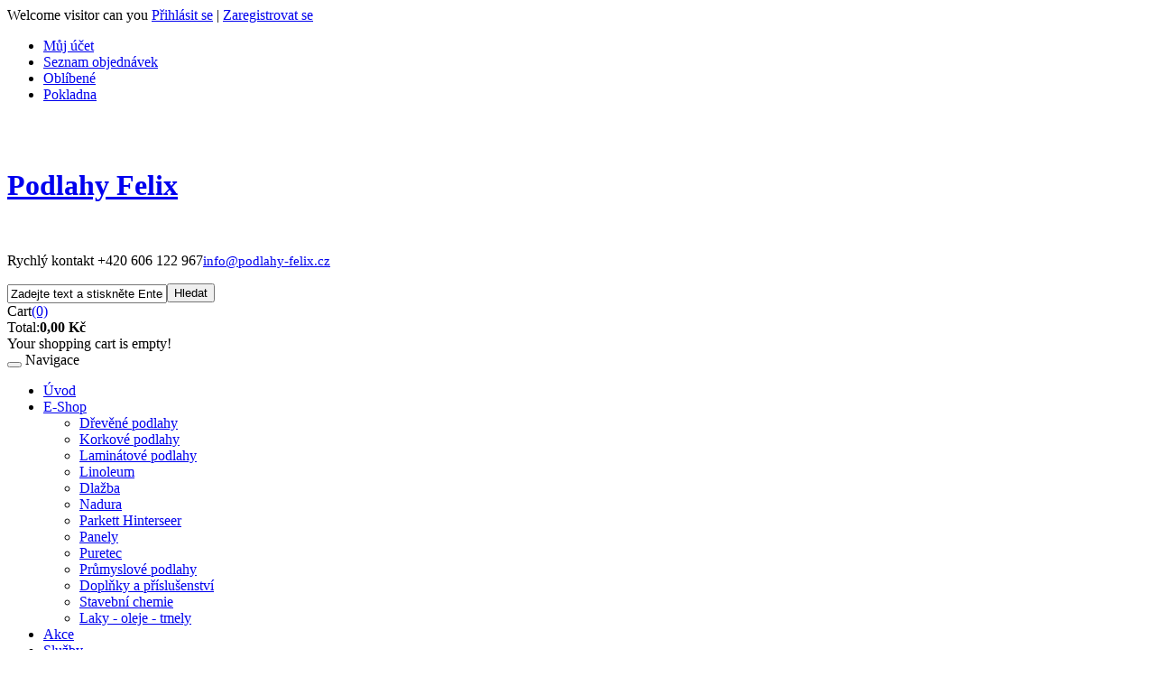

--- FILE ---
content_type: text/html; charset=utf-8
request_url: http://www.podlahy-felix.cz/cs/muj-ucet/edit.html
body_size: 14881
content:

<!DOCTYPE html>
<html prefix="og: http://ogp.me/ns#" lang="cs-cz" dir="ltr">
  <head>
      <base href="http://www.podlahy-felix.cz/cs/muj-ucet/edit.html" />
  <meta http-equiv="content-type" content="text/html; charset=utf-8" />
  <meta name="keywords" content="plovoucí podlahy,plovouci podlahy,podlaha,podlaha pvc,laminátové podlahy,dřevěné podlahy,dřevěné podlahy,vinylové podlahy,parkety,dlažba,dýhové podlahy,linoleum,průmyslové podlahy,korkové podlahy,stavební chemie,laky,oleje,tmely,plavajuca podlaha,plavajuce podlahy,laminatove podlahy,drevene podlahy,drevene podlahy,vinylove podlahy,dlazba,dyhove podlahy,prumyslove podlahy,korkove podlahy,stavebni chemie,dřevěná plavoucí podlaha,laminátová plovoucí podlaha,lino" />
  <meta name="robots" content="NOINDEX, NOFOLLOW, NOARCHIVE, NOSNIPPET" />
  <meta name="description" content="Podlahy Felix Vám nabízí plovoucí, laminátové, vinylové, dýhové, průmyslové, dřevěné a korkové podlahy, linoleum, laky, oleje a tmely včetně stavební chemie s vynikají kvalitou a dlouhou životností." />
  <meta name="generator" content="Joomla! - Open Source Content Management" />
  <title>Vaše detaily - Podlahy Felix</title>
  <link href="/templates/t3_blank/favicon.ico" rel="shortcut icon" type="image/vnd.microsoft.icon" />
  <link rel="stylesheet" href="/components/com_k2/css/k2.css" type="text/css" />
  <link rel="stylesheet" href="http://www.podlahy-felix.cz/components/com_virtuemart/assets/css/vmpanels.css" type="text/css" />
  <link rel="stylesheet" href="/media/system/css/modal.css" type="text/css" />
  <link rel="stylesheet" href="/plugins/system/vm_search_ac/vm_search_ac/jquery.ac.css" type="text/css" />
  <link rel="stylesheet" href="/templates/system/css/system.css" type="text/css" />
  <link rel="stylesheet" href="/templates/t3_blank/css/themes/themayellow/bootstrap.css" type="text/css" />
  <link rel="stylesheet" href="/templates/t3_blank/css/themes/themayellow/template.css" type="text/css" />
  <link rel="stylesheet" href="/templates/t3_blank/css/themes/themayellow/bootstrap-responsive.css" type="text/css" />
  <link rel="stylesheet" href="/templates/t3_blank/css/themes/themayellow/template-responsive.css" type="text/css" />
  <link rel="stylesheet" href="/templates/t3_blank/css/themes/themayellow/off-canvas.css" type="text/css" />
  <link rel="stylesheet" href="/templates/t3_blank/css/custom.css" type="text/css" />
  <link rel="stylesheet" href="/templates/t3_blank/css/custom-responsive.css" type="text/css" />
  <link rel="stylesheet" href="/plugins/system/t3/base/css/megamenu.css" type="text/css" />
  <link rel="stylesheet" href="/plugins/system/t3/base/css/megamenu-responsive.css" type="text/css" />
  <link rel="stylesheet" href="/templates/t3_blank/css/themes/themayellow/megamenu.css" type="text/css" />
  <link rel="stylesheet" href="/templates/t3_blank/css/themes/themayellow/megamenu-responsive.css" type="text/css" />
  <link rel="stylesheet" href="/media/com_acymailing/css/module_default.css" type="text/css" />
  <link rel="stylesheet" href="http://www.podlahy-felix.cz/components/com_vm2tags/assets/css/style.css" type="text/css" />
  <link rel="stylesheet" href="/components/com_virtuemart/assets/css/facebox.css" type="text/css" />
  <link rel="stylesheet" href="http://www.podlahy-felix.cz/modules/mod_virtuemart_cart/assets/jquery.mCustomScrollbar.css" type="text/css" />
  <script src="/media/system/js/mootools-core.js" type="text/javascript"></script>
  <script src="/media/system/js/core.js" type="text/javascript"></script>
  <script src="/media/system/js/mootools-more.js" type="text/javascript"></script>
  <script src="/media/system/js/tabs.js" type="text/javascript"></script>
  <script src="/media/system/js/validate.js" type="text/javascript"></script>
  <script src="/media/system/js/modal.js" type="text/javascript"></script>
  <script src="https://ajax.googleapis.com/ajax/libs/jquery/1.8/jquery.min.js" type="text/javascript"></script>
  <script src="/plugins/system/jqueryeasy/jquerynoconflict.js" type="text/javascript"></script>
  
  <script src="/components/com_k2/js/k2.js?v2.6.7&amp;sitepath=/" type="text/javascript"></script>
  <script src="/components/com_virtuemart/assets/js/vmsite.js" type="text/javascript"></script>
  <script src="/plugins/system/vm_search_ac/vm_search_ac/jquery.autocomplete.min.js" type="text/javascript"></script>
  <script src="/plugins/system/t3/base/bootstrap/js/bootstrap.js" type="text/javascript"></script>
  <script src="/plugins/system/t3/base/js/off-canvas.js" type="text/javascript"></script>
  <script src="/plugins/system/t3/base/js/script.js" type="text/javascript"></script>
  <script src="/plugins/system/t3/base/js/menu.js" type="text/javascript"></script>
  <script src="/plugins/system/t3/base/js/responsive.js" type="text/javascript"></script>
  <script src="/media/com_acymailing/js/acymailing_module.js?v=434" type="text/javascript"></script>
  <script src="/components/com_virtuemart/assets/js/facebox.js" type="text/javascript"></script>
  <script src="/components/com_virtuemart/assets/js/vmprices.js" type="text/javascript"></script>
  <script src="http://www.podlahy-felix.cz/modules/mod_virtuemart_cart/assets/jquery.mCustomScrollbar.js" type="text/javascript"></script>
  <script src="http://www.podlahy-felix.cz/modules/mod_virtuemart_cart/assets/vmprices2.js" type="text/javascript"></script>
  <script type="text/javascript">
	window.addEvent('domready', function(){ $$('dl.tabs').each(function(tabs){ new JTabs(tabs, {}); }); });
		window.addEvent('domready', function() {

			SqueezeBox.initialize({});
			SqueezeBox.assign($$('a.modal'), {
				parse: 'rel'
			});
		});
		jQuery().ready(function() {
			var options = {
				dataType: 'json',
				parse: function(data) {return jQuery.map(data, function(row) {return {data: row,value: row.product_name,result: row.product_name}});},
				minChars:3,
				delay:400,
				selectFirst:false,
				max: 5,
				resultsClass: 'ac_result',
				width:298,
				scrollHeight:false,
				formatItem: function(row) {var item=''; item+='<span class="product_img"><img src="'+ row.product_thumb_path + row.product_thumb_image + '"/></span> ';item+=row.product_name;item+='<br/><span class="product_sku">'+row.product_sku+'</span>';return item;},
				extraParams:{ac:1,option:'com_virtuemart',view:'virtuemart',searchcat:0,searchmanuf:0,searchsku:1,searchchilds:0}
			};
			fresult = function(event, data, formatted){if (data.link) {document.location.href = data.link;}}
			jQuery('.ac_vm[name="keyword"],.ac_vm[type="text"]').autocomplete('index.php',options).result(fresult);

		});	var acymailing = Array();
				acymailing['NAMECAPTION'] = 'Name';
				acymailing['NAME_MISSING'] = 'Please enter your name';
				acymailing['EMAILCAPTION'] = 'E-mail';
				acymailing['VALID_EMAIL'] = 'Please enter a valid e-mail address';
				acymailing['ACCEPT_TERMS'] = 'Please check the Terms and Conditions';
				acymailing['CAPTCHA_MISSING'] = 'Please enter the security code displayed in the image';
				acymailing['NO_LIST_SELECTED'] = 'Please select the lists you want to subscribe to';
		jQuery(window).load(function() {
						jQuery('li.level0  ul').each(function(index) {jQuery(this).prev().addClass('idCatSubcat')});
						jQuery('#accordion li.level0 ul').css('display','none');
						jQuery('#accordion li.active').each(function() {
						  jQuery('#accordion li.active > span').addClass('expanded');
						});
						jQuery('#accordion li.level0.active > ul').css('display','block');
						jQuery('#accordion li.level0.active > ul  li.active > ul').css('display','block');
						jQuery('#accordion li.level0.active > ul  li.active > ul li.active > ul').css('display','block');
						jQuery('li.level0 ul').each(function(index) {
						  jQuery(this).prev().addClass('close').click(function() {
							if (jQuery(this).next().css('display') == 'none') {
							 jQuery(this).next().slideDown(200, function () {
								jQuery(this).prev().removeClass('collapsed').addClass('expanded');
							  });
							}else {
							  jQuery(this).next().slideUp(200, function () {
								jQuery(this).prev().removeClass('expanded').addClass('collapsed');
								jQuery(this).find('ul').each(function() {
								  jQuery(this).hide().prev().removeClass('expanded').addClass('collapsed');
								});
							  });
							}
							return false;
						  });
					});
					});//<![CDATA[ 
vmSiteurl = 'http://www.podlahy-felix.cz/' ;
vmLang = '&amp;lang=cs' ;
Virtuemart.addtocart_popup = '1' ; 
vmCartText = 'Produkt byl přidán do košíku.' ;
vmCartError = 'Došlo k chybě při aktualizaci vašeho košíku' ;
loadingImage = '/components/com_virtuemart/assets/images/facebox/loading.gif' ;
closeImage = '/components/com_virtuemart/assets/images/fancybox/fancy_close.png' ; 
usefancy = false;
//]]>
var show_scrollbar="1";var height_scrollbar="199";var limitcount="6";
  </script>

    <!-- META FOR IOS & HANDHELD -->
<link href='//fonts.googleapis.com/css?family=Open+Sans' rel='stylesheet' type='text/css'>
<link href='//fonts.googleapis.com/css?family=Open+Sans:700' rel='stylesheet' type='text/css'>
<link href='//fonts.googleapis.com/css?family=Open+Sans:800' rel='stylesheet' type='text/css'>
<meta name="viewport" content="width=device-width, initial-scale=1.0, maximum-scale=1.0, user-scalable=no"/>
 
<meta name="HandheldFriendly" content="true" />
<meta name="apple-mobile-web-app-capable" content="YES" />
<!-- //META FOR IOS & HANDHELD -->


<!--[if lte IE 8]>
    <link rel="stylesheet" type="text/css" href="/templates/t3_blank/css/custom_ie8.css" />
<![endif]-->

<script type="text/javascript" src="/templates/t3_blank/js/linescript.js"></script>

<!-- Le HTML5 shim, for IE6-8 support of HTML5 elements -->
<!--[if lt IE 8]>
<script src="//html5shim.googlecode.com/svn/trunk/html5.js"></script>
<![endif]-->

<!-- For IE6-8 support of media query -->
<!--[if lt IE 9]>
<script type="text/javascript" src="/plugins/system/t3/base/js/respond.min.js"></script>
<![endif]-->

<!-- You can add Google Analytics here-->
<script>
  (function(i,s,o,g,r,a,m){i['GoogleAnalyticsObject']=r;i[r]=i[r]||function(){
  (i[r].q=i[r].q||[]).push(arguments)},i[r].l=1*new Date();a=s.createElement(o),
  m=s.getElementsByTagName(o)[0];a.async=1;a.src=g;m.parentNode.insertBefore(a,m)
  })(window,document,'script','//www.google-analytics.com/analytics.js','ga');

  ga('create', 'UA-47085363-1', 'podlahy-felix.cz');
  ga('send', 'pageview');

</script>
<!-- You can add Google Analytics here-->  <meta http-equiv="Content-Type" content="text/html; charset=utf-8"></head>
<body class="resp  ">

 	 
<!-- topHEADER -->
<div class="header-top">
<div class="header-top-border">
<div class="container top-header">
    	<!-- SPOTLIGHT -->
	<div class="t3-spotlight t3-topheader  row">
					<div class="span3 item-first" data-default="span3" data-tablet="span6">
									<div class="t3-module module_login" id="Mod99">
    <div class="module-inner">
                  <div class="module-ct">
      
<!-- registration and login -->
<div class="poping_links"> <span>Welcome visitor can you</span>	<a href="javascript:;" onclick="showThem('login_pop');return false;" id="openLogin">Přihlásit se</a>&nbsp;|
    	<a  href="/cs/muj-ucet/edit.html"  id="openReg">Zaregistrovat se</a> 
	</div>
<!-- login -->
<div id="login_pop" style="display:none;">
		<form action="/cs/muj-ucet.html" method="post" name="login" id="form-login" >
     <span class="title">Přihlásit se</span>
    	<div class="fleft log">
		<span><label for="yjpop_username">Uživatelské jméno</label></span>
		<input id="yjpop_username" type="text" name="username" class="inputbox" alt="username" size="18" />
        </div>
        <div class="fleft log">
		<span><label for="yjpop_passwd">Heslo</label></span>
		<input id="yjpop_passwd" type="password" name="password" class="inputbox" size="18" alt="password" />
        </div>
        		<div class="wrapper_remember">
        <input id="yjpop_remember" type="checkbox" name="remember" class="inputbox" value="yes" alt="Remember Me" />
		<label for="yjpop_remember">Zapamatovat si</label>
		</div>
		         <div class="wrapper2 log button-log">
         <button class="button" type="submit">Přihlásit se</button>
             <ul class="Forgot">
            <li><a href="/cs/profil-uzivatele.html?view=reset">Ztráta hesla?</a></li>
            <li><a href="/cs/profil-uzivatele.html?view=remind">Ztráta uživatel. jména?</a></li>
			</ul>
         </div>
         <div class="clear"></div>
         <div class="create_customer">
         <span>Nový zákazník?</span>
		                 <a class="reg_btn button reset"  href="/cs/muj-ucet/edit.html"  >Zaregistrovat se</a> 
               	 </div>
				<input type="hidden" name="option" value="com_users" />
		<input type="hidden" name="task" value="user.login" />
		<input type="hidden" name="return" value="aW5kZXgucGhwP2Zvcm1hdD1odG1sJm9wdGlvbj1jb21fdmlydHVlbWFydCZsaW1pdHN0YXJ0PTAmbGltaXQ9aW50JnZpZXc9dXNlciZsYXlvdXQ9ZWRpdCZJdGVtaWQ9NTA4" />
		<input type="hidden" name="57715d4c8a2132413b5e9a75ab5210c5" value="1" />	</form>
	
	<a href="javascript:;" onclick="this.blur();showThem('login_pop');return true;" id="closeLogin">&nbsp;</a> </div>
<!-- registration  -->
<div id="reg_pop"  style="display:none;">
	<script type="text/javascript" src="http://www.podlahy-felix.cz/media/system/js/validate.js"></script>
	<form action="/cs/component/users/?task=registration.register" method="post" id="josForm" name="josForm" class="form-validate">
		<div class="popyjreg">
			<div class="popyjreg_ins">
				<label id="namemsg" for="name"> *&nbsp;Jméno: </label>
				<input type="text" name="jform[name]" id="name" size="40" value="" class="inputbox required" maxlength="50" />
			</div>
			<div class="popyjreg_ins">
				<label id="usernamemsg" for="username"> *&nbsp;Uživatelské jméno: </label>
				<input type="text" id="username" name="jform[username]" size="40" value="" class="inputbox required validate-username" maxlength="25" />
			</div>
			<div class="popyjreg_ins">
				<label id="emailmsg" for="email"> *&nbsp;E-mail: </label>
				<input type="text" id="email" name="jform[email1]" size="40" value="" class="inputbox required validate-email" maxlength="100" />
			</div>
			<div class="popyjreg_ins">
				<label id="emailmsg2" for="email2"> *&nbsp;Ověřit e-mail: </label>
				<input type="text" id="email2" name="jform[email2]" size="40" value="" class="inputbox required validate-email" maxlength="100" />
			</div>
			<div class="popyjreg_ins">
				<label id="pwmsg" for="password"> *&nbsp;Heslo: </label>
				<input class="inputbox required validate-password" type="password" id="password" name="jform[password1]" size="40" value="" />
				<input style="display: none" type="password" id="password3" name="jform[password3]" size="40" value="" />
				<input style="display: none" type="password" id="password4" name="jform[password4]" size="40" value="" />				
			</div>
			<div class="popyjreg_ins">
				<label id="pw2msg" for="password2"> *&nbsp;Potvrdit heslo: </label>
				<input class="inputbox required validate-passverify" type="password" id="password2" name="jform[password2]" size="40" value="" />
			</div>
		</div>
		<p class="information_td">Položky označené (*) je nutné vyplnit.</p>
		<button class="button validate btn" type="submit">Zaregistrovat se</button>
		<input type="hidden" name="option" value="com_users" />
		<input type="hidden" name="task" value="registration.register" />
		<input type="hidden" name="57715d4c8a2132413b5e9a75ab5210c5" value="1" />	</form>
	<a href="javascript:;" onclick="this.blur();showThem('reg_pop');return true;" id="closeReg">&nbsp;</a> </div>
<!-- end registration and login -->
<script type="text/javascript" src="/modules/mod_yj_pop_login/src/yj_login_pop.js"></script>
      </div>
    </div>
  </div>
  	
							</div>
					<div class="span5 " data-default="span5" data-tablet="span6">
									<div class="t3-module module_topmenu" id="Mod100">
    <div class="module-inner">
                  <div class="module-ct">
      
<ul class="nav ">
<li class="item-508 current active"><a href="/cs/muj-ucet.html" >Můj účet</a></li><li class="item-509"><a href="/cs/seznam-objednavek.html" >Seznam objednávek</a></li><li class="item-510"><a href="/cs/oblibene/list/oblíbené/" >Oblíbené</a></li><li class="item-511"><a href="/cs/pokladna.html" >Pokladna</a></li></ul>
      </div>
    </div>
  </div>
  	
							</div>
					<div class="span2 " data-default="span2" data-tablet="span6 spanfirst">
								&nbsp;
							</div>
					<div class="span2 item-last" data-default="span2" data-tablet="span6">
								&nbsp;
							</div>
			</div>
<!-- SPOTLIGHT --> </div>
</div>
</div>
<!-- //topHEADER -->
    <div id="head-row" class="nofixed"> 
		
<!-- HEADER -->
<header id="t3-header">
<div class="container header">
    <!-- LOGO -->
    <div class="logo">
      <div class="logo-image">
        <h1>
          <a href="/" title="Podlahy Felix" style="background-image:url(/images/stories/logo.png);">
            <span>Podlahy Felix</span>
          </a>
          <small class="site-slogan hidden-phone"></small>
        </h1>
      </div>
    </div>
     	<!-- SPOTLIGHT -->
	<div class="t3-spotlight t3-elmentheader  row">
					<div class="span3 item-first" data-default="span3" data-tablet="span12">
								&nbsp;
							</div>
					<div class="span3 " data-default="span3" data-tablet="span3 hidden" data-mobile="span50 hidden">
									<div class="t3-module module_phone" id="Mod101">
    <div class="module-inner">
                  <div class="module-ct">
      

<div class="custom_phone"  >
	<p>Rychlý kontakt <span>+420 606 122 967</span><span style="font-size: 15px;"><span id="cloak87641">Tato e-mailová adresa je chráněna před spamboty. Pro její zobrazení musíte mít povolen Javascript.</span><script type='text/javascript'>
 //<!--
 document.getElementById('cloak87641').innerHTML = '';
 var prefix = '&#109;a' + 'i&#108;' + '&#116;o';
 var path = 'hr' + 'ef' + '=';
 var addy87641 = '&#105;nf&#111;' + '&#64;';
 addy87641 = addy87641 + 'p&#111;dl&#97;hy-f&#101;l&#105;x' + '&#46;' + 'cz';
 document.getElementById('cloak87641').innerHTML += '<a ' + path + '\'' + prefix + ':' + addy87641 + '\'>' + addy87641+'<\/a>';
 //-->
 </script></span></p></div>
      </div>
    </div>
  </div>
  	
							</div>
					<div class="span4 " data-default="span4" data-tablet="span6 spanfirst">
									<div class="t3-module module_search" id="Mod151">
    <div class="module-inner">
                  <div class="module-ct">
      <!--BEGIN Search Box -->
<form action="/cs/vm-search/search.html" method="get">
<div class="search_search">
<input style="vertical-align :middle;" name="keyword" id="mod_virtuemart_search" maxlength="20" alt="Hledat" class="inputbox_search ac_vm" type="text" size="20" value="Zadejte text a stiskněte Enter"  onblur="if(this.value=='') this.value='Zadejte text a stiskněte Enter';" onfocus="if(this.value=='Zadejte text a stiskněte Enter') this.value='';" /><input type="submit" value="Hledat" class="button_search" /><i class="icon-search"></i></div>
		<input type="hidden" name="limitstart" value="0" />
		<input type="hidden" name="option" value="com_virtuemart" />
		<input type="hidden" name="view" value="category" />
        <input type="hidden" name="plugin_search" value="1" />
	  </form>

<!-- End Search Box -->
      </div>
    </div>
  </div>
  	
							</div>
					<div class="span2 item-last" data-default="span2" data-tablet="span6">
									<div class="t3-module module_cart" id="Mod152">
    <div class="module-inner">
                  <div class="module-ct">
      <style>
			#cart_list {
				width:460px!important;
			}
			
			 #vm_cart_products img {
				width:60px!important;
				height:60px!important;
			}
	</style><!-- Virtuemart 2 Ajax Card -->
<div class="vmCartModule" id="vmCartModule">
<div class="cart_mark"></div>
	<div class="miniart">
    	<div class="total_products"><span class="cart_num"><span class="art-text">Cart</span><a href="/cs/pokladna.html">(0)</a></span></div>
		<div class="total_2">
			<div class="total2"><span>Total:</span><strong>0,00 Kč</strong></div>		</div>
	</div>
	<div id="hiddencontainer" style="display:none">
		<div class="container">
			<div class="wrapper marg-bot sp">
				<div class="spinner"></div>
			<!-- Image line -->
				<div class="image">
				</div>
				<div class="fleft">
					<div class="product_row">
						<span class="product_name"></span><div class="clear"></div>
						<div class="product_attributes"></div>
                    </div>
				</div>
                <div class="fright">
                	<div class="wrap-cart">
                   <span class="quantity"></span><div class="prices" style="display:inline;"></div>
                   	</div>
                    <a class="vmicon vmicon vm2-remove_from_cart" onclick="remove_product_cart(this);"><i></i><span class="product_cart_id"></span></a>
                </div>
			</div>
		</div>
	</div>
    	<div id="cart_list">
		<div class="text-art">
			Your shopping cart is empty!		</div> 
		<div class="vm_cart_products" id="vm_cart_products">
								
		</div>
        <div class="all">
         <div class="tot3">
          	 		</div>
         <div class="tot4">
         	 		</div>
          <div class="total">
					</div>
		<div class="show_cart">
					</div>
        </div>
	</div>
    </div>
<script type="text/javascript">
jQuery('.marg-bot.sp .fright .vmicon').live('click',function(){
		jQuery(this).parent().parent().find('.spinner').css({display:'block'});						  
	})

</script>      </div>
    </div>
  </div>
  	
							</div>
			</div>
<!-- SPOTLIGHT -->    <!-- //LOGO -->
   
  </div>
</header>
<!-- //HEADER -->
        
<!-- MAIN NAVIGATION -->
<nav id="t3-mainnav" class="wrap t3-mainnav navbar-collapse-fixed-top">
  <div class="container navbar">
    <div class="navbar-inner">

      <button type="button" class="btn btn-navbar" data-toggle="collapse" data-target=".nav-collapse">
        <span class="icon-bar"></span>
        <span class="icon-bar"></span>
        <span class="icon-bar"></span>
      </button>
      <span class="btn-navbar menu_title">Navigace</span>


  	  <div class="nav-collapse collapse always-show">
              <div class="t3-megamenu animate zoom" data-duration="400">
<ul class="nav level0">
<li  data-id="506" data-level="1">
<a class="" href="/cs/"  >Úvod </a>
</li>
<li class="dropdown mega mega-align-justify" data-id="570" data-level="1" data-alignsub="justify">
<a class=" dropdown-toggle" href="/cs/shop.html"   data-toggle="dropdown" data-target="#">E-Shop <b class="caret"></b></a>
<div class="nav-child dropdown-menu mega-dropdown-menu span12"  ><div class="mega-dropdown-inner">
<div class="row-fluid">
<div class="span4 mega-col-nav" data-width="4"><div class="mega-inner">
<ul class="mega-nav level1">
<li  data-id="659" data-level="2">
<a class="" href="/cs/shop/drevene-podlahy.html"  >Dřevěné podlahy </a>
</li>
<li  data-id="660" data-level="2">
<a class="" href="/cs/shop/korkove-podlahy.html"  >Korkové podlahy </a>
</li>
<li  data-id="661" data-level="2">
<a class="" href="/cs/shop/laminatove-podlahy.html"  >Laminátové podlahy </a>
</li>
<li  data-id="663" data-level="2">
<a class="" href="/cs/shop/linoleum.html"  >Linoleum </a>
</li>
<li  data-id="664" data-level="2">
<a class="" href="/cs/shop/dlazba.html"  >Dlažba </a>
</li>
</ul>
</div></div>
<div class="span4 mega-col-nav" data-width="4"><div class="mega-inner">
<ul class="mega-nav level1">
<li  data-id="672" data-level="2">
<a class="" href="/cs/shop/nadura.html"  >Nadura </a>
</li>
<li  data-id="662" data-level="2">
<a class="" href="/cs/shop/parket-hinterseer.html"  >Parkett Hinterseer </a>
</li>
<li  data-id="673" data-level="2">
<a class="" href="/cs/shop/panely.html"  >Panely </a>
</li>
<li  data-id="674" data-level="2">
<a class="" href="/cs/shop/puretec.html"  >Puretec </a>
</li>
<li  data-id="665" data-level="2">
<a class="" href="/cs/shop/prumyslove-podlahy.html"  >Průmyslové podlahy </a>
</li>
</ul>
</div></div>
<div class="span4 mega-col-nav" data-width="4"><div class="mega-inner">
<ul class="mega-nav level1">
<li  data-id="666" data-level="2">
<a class="" href="/cs/shop/doplnky-a-prislusenstvi.html"  >Doplňky a příslušenství </a>
</li>
<li  data-id="667" data-level="2">
<a class="" href="/cs/shop/stavebni-chemie.html"  >Stavební chemie </a>
</li>
<li  data-id="668" data-level="2">
<a class="" href="/cs/shop/laky-oleje-tmely.html"  >Laky - oleje - tmely </a>
</li>
</ul>
</div></div>
</div>
</div></div>
</li>
<li  data-id="671" data-level="1">
<a class="" href="/cs/akce.html"  >Akce </a>
</li>
<li class="dropdown mega" data-id="656" data-level="1">
<a class=" dropdown-toggle" href="#"   data-toggle="dropdown" data-target="#">Služby<b class="caret"></b></a>
<div class="nav-child dropdown-menu mega-dropdown-menu"  ><div class="mega-dropdown-inner">
<div class="row-fluid">
<div class="span12 mega-col-nav" data-width="12"><div class="mega-inner">
<ul class="mega-nav level1">
<li  data-id="657" data-level="2">
<a class="" href="/cs/sluzby/podlahy-poradenstvi.html"  >Poradenství </a>
</li>
<li  data-id="658" data-level="2">
<a class="" href="/cs/sluzby/podlahy-montaze.html" title="Služby montáže podlah"  >Montáže podlah </a>
</li>
<li  data-id="669" data-level="2">
<a class="" href="/cs/sluzby/architekt.html" title="Služby architekta"  >Architekt </a>
</li>
</ul>
</div></div>
</div>
</div></div>
</li>
<li  data-id="670" data-level="1">
<a class="" href="/cs/o-nas.html"  >O nás </a>
</li>
<li class="dropdown mega" data-id="565" data-level="1">
<a class=" dropdown-toggle" href="/cs/kontakt.html"   data-toggle="dropdown" data-target="#">Kontakt <b class="caret"></b></a>
<div class="nav-child dropdown-menu mega-dropdown-menu"  ><div class="mega-dropdown-inner">
<div class="row-fluid">
<div class="span12 mega-col-nav" data-width="12"><div class="mega-inner">
<ul class="mega-nav level1">
<li  data-id="647" data-level="2">
<a class="" href="/cs/kontakt/mapa-webu.html"  >Mapa webu </a>
</li>
</ul>
</div></div>
</div>
</div></div>
</li>
</ul>
</div>
        		</div>
    </div>
  </div>
</nav>
<!-- //MAIN NAVIGATION -->	</div>
    
<div id="Slider">
<div class="container">
  <div class="row">
<!-- topslider -->
        <!-- HEADcustom -->
        <div class="span12 slider-custom">     
          
<ul class="breadcrumb _bread">
	<li><a href="/cs/" class="pathway">Úvod</a><span class="divider">&gt;</span></li><li><a href="/cs/muj-ucet.html" class="pathway">Můj účet</a><span class="divider">&gt;</span></li><li><span>Vaše detaily</span></li></ul>

        </div>
        <!-- //HEADcustom -->
       

<!-- //topslider -->
</div>
</div>
   </div>
    <div class="banner_row">
    
    </div>
	<div class="breadcrumbs"><div class="container">

</div></div>
    
<div id="t3-mainbody" >
<section class="container t3-mainbody">
  <div class="row">
    <div class="main-content">
    <!-- MAIN CONTENT -->
    <div id="t3-content" class="t3-content span9 pull-right"  data-default="span9 pull-right" data-xtablet="span8 pull-right" data-tablet="span12">
           
     
     
     
     
      <style type="text/css">
.invalid {
	border-color: #f00;
	background-color: #ffd;
	color: #000;
}
label.invalid {
	background-color: #fff;
	color: #f00;
}
</style>
<script language="javascript">
function myValidator(f, t)
{
	f.task.value=t;
	if (document.formvalidator.isValid(f)) {
		f.submit();
		return true;
	} else {
		var msg = 'Povinné pole není vyplněno';
		alert (msg);
	}
	return false;
}
</script>
<div class="cart-view">
<h3 class="module-title">Vaše detaily</h3>
<div class="billing-box shoper">
<div class="login-box">
     <div class="order-view">
        <div class="login-box">
    <form action="/cs/muj-ucet.html" method="post" name="com-login" >
		<div>
		<p>Již jsem registrovaný/á</p>
	</div>
<div class="clear"></div>
		<div class="width100">	
        <div class="userdata">
		<div id="form-login-username" class="control-group floatleft width50"> 
			<div class="controls">
				<div class="input">
					<label for="modlgn-username" class="label">Uživatelské jméno</label>
                    <div class="clear"></div>
                    <input id="modlgn-username" type="text" name="username" class="inputbox" tabindex="1" size="18" />
                     <div class="clear"></div>
                    <a href="/cs/profil-uzivatele.html?view=remind" class="remind" >Zapomněli jste uživatelské jméno?</a>
				</div>
			</div>
            
		</div>
		<div id="form-login-password" class="control-group floatleft width50">
			<div class="controls">
				<div class="input">
					<label for="modlgn-passwd" class="label">Heslo</label>
                    <div class="clear"></div>
                    <input id="modlgn-passwd" type="password" name="password" class="inputbox" tabindex="2" size="18" />
                     <div class="clear"></div>
                    <a href="/cs/profil-uzivatele.html?view=reset" class="reset">Zapomněli jste heslo?</a>
				</div>
			</div>
		</div>
        <div class="clear"></div>
		<div class="width100 remember">
                        <input  style="float:left;" class="rememberinputbox" type="checkbox" id="remember" name="remember"  value="yes"/>
            <label style="float:left; margin-left:10px;" class="control-label" for="remember">Pamatovat si mě</label>
             <div class="clear"></div>
            			</div>
            <div class="clear"></div>
            <div id="form-login-submit">
			<div class="controls">
				<button type="submit" tabindex="3" name="Submit" class="button">Přihlásit se</button>
			</div>
		</div>
		<input type="hidden" name="option" value="com_users" />
		<input type="hidden" name="task" value="user.login" />
		<input type="hidden" name="return" value="" />
		<input type="hidden" name="57715d4c8a2132413b5e9a75ab5210c5" value="1" />	</div>
    </div>
        
        <div class="clr"></div>


        	<input type="hidden" name="task" value="user.login" />
                <input type="hidden" name="option" value="com_users" />
        <input type="hidden" name="return" value="L2NzL211ai11Y2V0L2VkaXQuaHRtbA==" />
        <input type="hidden" name="57715d4c8a2132413b5e9a75ab5210c5" value="1" />    </form>
</div>
</div>

</div>
<div class="wrapper border-top">
<h3 class="module-title">Registrovat</h3>
</div>
<form method="post" id="adminForm" name="userForm" action="/cs/muj-ucet.html" class="form-validate">

			<table  class="adminForm user-details">

						<tr>
					<td class="key" title="" >
						<label class="email" for="email_field">
							E-Mail *						</label>
					</td>
					<td>
						<input type="text" id="email_field" name="email" size="30" value=""  class="required" maxlength="100" /> 					</td>
				</tr>
					<tr>
					<td class="key" title="" >
						<label class="username" for="username_field">
							Uživatelské jméno						</label>
					</td>
					<td>
						<input type="text" id="username_field" name="username" size="30" value=""  maxlength="25" /> 					</td>
				</tr>
					<tr>
					<td class="key" title="" >
						<label class="name" for="name_field">
							Zobrazované jméno						</label>
					</td>
					<td>
						<input type="text" id="name_field" name="name" size="30" value=""  maxlength="25" /> 					</td>
				</tr>
					<tr>
					<td class="key" title="" >
						<label class="password" for="password_field">
							Heslo						</label>
					</td>
					<td>
						<input type="password" id="password_field" name="password" size="30" class="inputbox" />
					</td>
				</tr>
					<tr>
					<td class="key" title="" >
						<label class="password2" for="password2_field">
							Potvrzení hesla						</label>
					</td>
					<td>
						<input type="password" id="password2_field" name="password2" size="30" class="inputbox" />
					</td>
				</tr>
				<fieldset>
			<span class="userfields_info">Zákazník</span>

						</table>
		</fieldset>
					<fieldset>
			<span class="userfields_info"><strong>Fakturační údaje:</strong></span>

			
			<table  class="adminForm user-details">

						<tr>
					<td class="key" title="" >
						<label class="company" for="company_field">
							Název společnosti						</label>
					</td>
					<td>
						<input type="text" id="company_field" name="company" size="30" value=""  maxlength="64" /> 					</td>
				</tr>
					<tr>
					<td class="key" title="" >
						<label class="first_name" for="first_name_field">
							Jméno *						</label>
					</td>
					<td>
						<input type="text" id="first_name_field" name="first_name" size="30" value=""  class="required" maxlength="32" /> 					</td>
				</tr>
					<tr>
					<td class="key" title="" >
						<label class="last_name" for="last_name_field">
							Příjmení *						</label>
					</td>
					<td>
						<input type="text" id="last_name_field" name="last_name" size="30" value=""  class="required" maxlength="32" /> 					</td>
				</tr>
					<tr>
					<td class="key" title="" >
						<label class="address_1" for="address_1_field">
							Adresa 1 *						</label>
					</td>
					<td>
						<input type="text" id="address_1_field" name="address_1" size="30" value=""  class="required" maxlength="64" /> 					</td>
				</tr>
					<tr>
					<td class="key" title="" >
						<label class="zip" for="zip_field">
							Zip / Postal Code *						</label>
					</td>
					<td>
						<input type="text" id="zip_field" name="zip" size="30" value=""  class="required" maxlength="32" /> 					</td>
				</tr>
					<tr>
					<td class="key" title="" >
						<label class="city" for="city_field">
							Město *						</label>
					</td>
					<td>
						<input type="text" id="city_field" name="city" size="30" value=""  class="required" maxlength="32" /> 					</td>
				</tr>
					<tr>
					<td class="key" title="" >
						<label class="virtuemart_country_id" for="virtuemart_country_id_field">
							Země *						</label>
					</td>
					<td>
						<select id="virtuemart_country_id" name="virtuemart_country_id" class="vm-chzn-select required">
	<option value="" selected="selected">- Vyberte -</option>
	<option value="56">Česk&aacute; republika</option>
</select>
					</td>
				</tr>
					<tr>
					<td class="key" title="" >
						<label class="phone_1" for="phone_1_field">
							Telefón						</label>
					</td>
					<td>
						<input type="text" id="phone_1_field" name="phone_1" size="30" value=""  maxlength="32" /> 					</td>
				</tr>
					<tr>
					<td class="key" title="" >
						<label class="phone_2" for="phone_2_field">
							Mobilní telefón						</label>
					</td>
					<td>
						<input type="text" id="phone_2_field" name="phone_2" size="30" value=""  maxlength="32" /> 					</td>
				</tr>
	
			</table>
		</fieldset>




<div class="buttonBar-right user">
	<button class="button" type="submit" onclick="javascript:return myValidator(userForm, 'saveUser');" >Registrovat</button>
	&nbsp;
	<button class="button reset" type="reset" onclick="window.location.href='/cs/muj-ucet.html'" >Zrušit</button>
<div class="clear"></div>
</div>

<input type="hidden" name="task" value="saveUser" />
<input type="hidden" name="address_type" value="BT" />


<input type="hidden" name="option" value="com_virtuemart" />
<input type="hidden" name="controller" value="user" />
<input type="hidden" name="57715d4c8a2132413b5e9a75ab5210c5" value="1" /></form>
<div class="clear"></div>
</div>
</div>


    </div>
    <!-- //MAIN CONTENT -->

        <!-- SIDEBAR 1 -->
    <div class="t3-sidebar t3-sidebar-1 span3"  data-default="span3" data-xtablet="span4" data-tablet="span12 spanfirst">
      	<div class="t3-module module category" id="Mod123">
    <div class="module-inner">
                  <h3 class="module-title"><span>Kategorie</span></h3>
      <b class="click"></b>
            <div class="module-ct">
      <script type="text/javascript">
this.screenshotPreview = function(){	
	/* CONFIG */
		
		xOffset = 100;
		yOffset = 50;
		
	/* END CONFIG */
	jQuery("#accordion li a.screenshot").hover(function(e){

		this.t = this.title;
		this.title = "";	
		var c = (this.t != "") ? "<br/>" + this.t : "";
		jQuery("body").append("<p id='screenshot'><span></span><img src='"+ this.rel +"' alt='url preview' />"+ c +"</p>");								 
		jQuery("#screenshot")
			.css("top",(e.pageY - xOffset) + "px")
			.css("left",(e.pageX + yOffset) + "px")
			.fadeIn("fast");						
    },
	function(){
		this.title = this.t;	
		jQuery("#screenshot").remove();
    });	
	jQuery("#accordion li a.screenshot").mousemove(function(e){
		jQuery("#screenshot")
			.css("top",(e.pageY - xOffset) + "px")
			.css("left",(e.pageX + yOffset) + "px");
	});			
};

jQuery(document).ready(function(){
	screenshotPreview(
	);
});
</script>

<ul id="accordion" class="list" >
	<li class="level0 VmClose  parent">
			<a class="screenshot" rel="/images/stories/virtuemart/category/resized/D__evo_4e81f92ad298b_280x280.jpg" href="/cs/shop/drevene-podlahy.html" >Dřevěné podlahy</a>
            				<span class="VmArrowdown"></span>
														
			<ul class="level1">
										
						<li class="level1 VmClose  parent">
								<a class="screenshot" href="/cs/shop/drevene-podlahy/101-meister.html" rel="/images/stories/virtuemart/product/537-1-thumb.jpg ">Meister</a>
																	<span class="VmArrowdown"></span>
									                                
												
											
			<ul class="level2">
										
						<li class="level2 VmClose ">
								<a class="screenshot" href="/cs/shop/drevene-podlahy/101-meister/161-hd-300-.html" rel="/images/stories/virtuemart/product/1947-1-thumb.jpg ">HD 300</a>
								                                
													</li>
						</ul>
																</li>
						</ul>
						</li>
	<li class="level0 VmClose  parent">
			<a class="screenshot" rel="/images/stories/virtuemart/category/resized/Korek_4e81ffed83799_280x280.jpg" href="/cs/shop/korkove-podlahy.html" >Korkové podlahy</a>
            				<span class="VmArrowdown"></span>
														
			<ul class="level1">
										
						<li class="level1 VmClose ">
								<a class="screenshot" href="/cs/shop/korkove-podlahy/114-meister.html" rel="/images/stories/virtuemart/product/769-1-thumb.jpg ">Meister</a>
								                                
													</li>
						</ul>
						</li>
	<li class="level0 VmClose  parent">
			<a class="screenshot" rel="/images/stories/virtuemart/category/resized/Lamin__t_4e820095c21de_280x280.jpg" href="/cs/shop/laminatove-podlahy.html" >Laminátové podlahy</a>
            				<span class="VmArrowdown"></span>
														
			<ul class="level1">
										
						<li class="level1 VmClose ">
								<a class="screenshot" href="/cs/shop/laminatove-podlahy/120-meister.html" rel="/images/stories/virtuemart/product/911-0-thumb.jpg ">Meister</a>
								                                
													</li>
						</ul>
						</li>
	<li class="level0 VmClose  parent">
			<a class="screenshot" rel="/images/stories/virtuemart/category/resized/D__ha_4e81ff7cc2c4d_280x280.jpg" href="/cs/shop/dyhovane-podlahy.html" >Dýhované podlahy</a>
            				<span class="VmArrowdown"></span>
														
			<ul class="level1">
										
						<li class="level1 VmClose ">
								<a class="screenshot" href="/cs/shop/dyhovane-podlahy/164-meister.html" rel="/images/stories/virtuemart/product/2022-1-thumb.jpg ">Meister</a>
								                                
													</li>
						</ul>
						</li>
	<li class="level0 VmClose  parent">
			<a class="screenshot" rel="/images/stories/virtuemart/category/resized/Linoleum_4e8203ac24b00_280x280.jpg" href="/cs/shop/linoleum.html" >Linoleum</a>
            				<span class="VmArrowdown"></span>
														
			<ul class="level1">
										
						<li class="level1 VmClose ">
								<a class="screenshot" href="/cs/shop/linoleum/117-meister.html" rel="/images/stories/virtuemart/product/817-0-thumb.jpg ">Meister</a>
								                                
													</li>
						</ul>
						</li>
	<li class="level0 VmClose  parent">
			<a class="screenshot" rel="/images/stories/virtuemart/category/resized/Dla__ba_4e82061d093c9_280x280.jpg" href="/cs/shop/dlazba.html" >Dlažba</a>
            				<span class="VmArrowdown"></span>
														
			<ul class="level1">
										
						<li class="level1 VmClose  parent">
								<a class="screenshot" href="/cs/shop/dlazba/dlazby-rako.html" rel="/images/stories/virtuemart/category/resized/dla__by_RAKO_4e82062a3f8c6_280x280.jpg ">dlažby RAKO</a>
																	<span class="VmArrowdown"></span>
									                                
												
											
			<ul class="level2">
										
						<li class="level2 VmClose ">
								<a class="screenshot" href="/cs/shop/dlazba/dlazby-rako/lb-object-taurus-color.html" rel="/images/stories/virtuemart/category/resized/LB_OBJECT__TAURU_4e82063ba9612_280x280.jpg ">LB OBJECT  TAURUS COLOR</a>
								                                
													</li>
								
						<li class="level2 VmClose ">
								<a class="screenshot" href="/cs/shop/dlazba/dlazby-rako/lb-object-taurus-granit.html" rel="/images/stories/virtuemart/category/resized/LB_OBJECT_TAURUS_4e82066115d85_280x280.jpg ">LB OBJECT TAURUS GRANIT</a>
								                                
													</li>
						</ul>
																</li>
						</ul>
						</li>
	<li class="level0 VmClose  parent">
			<a class="screenshot" rel="/" href="/cs/shop/hlinik.html" >Hliník</a>
            				<span class="VmArrowdown"></span>
														
			<ul class="level1">
										
						<li class="level1 VmClose ">
								<a class="screenshot" href="/cs/shop/hlinik/170-meister.html" rel="/images/stories/virtuemart/product/2114-0-thumb.jpg ">Meister</a>
								                                
													</li>
						</ul>
						</li>
	<li class="level0 VmClose  parent">
			<a class="screenshot" rel="/" href="/cs/shop/nadura.html" >Nadura</a>
            				<span class="VmArrowdown"></span>
														
			<ul class="level1">
										
						<li class="level1 VmClose  parent">
								<a class="screenshot" href="/cs/shop/nadura/157-meister.html" rel="/images/stories/virtuemart/product/1922-1-thumb.jpg ">Meister</a>
																	<span class="VmArrowdown"></span>
									                                
												
											
			<ul class="level2">
										
						<li class="level2 VmClose ">
								<a class="screenshot" href="/cs/shop/nadura/157-meister/158-nb-400-w534.html" rel="/images/stories/virtuemart/product/1919-1-thumb.jpg ">NB 400 W5/34</a>
								                                
													</li>
						</ul>
																</li>
						</ul>
						</li>
	<li class="level0 VmClose  parent">
			<a class="screenshot" rel="/" href="/cs/shop/panely.html" >Panely</a>
            				<span class="VmArrowdown"></span>
														
			<ul class="level1">
										
						<li class="level1 VmClose ">
								<a class="screenshot" href="/cs/shop/panely/146-meister.html" rel="/images/stories/virtuemart/product/1786-0-thumb.jpg ">Meister</a>
								                                
													</li>
						</ul>
						</li>
	<li class="level0 VmClose  parent">
			<a class="screenshot" rel="/images/stories/virtuemart/category/resized/parkett-hinterseer-logo_280x280.png" href="/cs/shop/parket-hinterseer.html" >Parkett Hinterseer</a>
            				<span class="VmArrowdown"></span>
														
			<ul class="level1">
										
						<li class="level1 VmClose ">
								<a class="screenshot" href="/cs/shop/parket-hinterseer/profily-203.html" rel="/images/stories/virtuemart/category/resized/profily_280x280.jpg ">Profily</a>
								                                
													</li>
								
						<li class="level1 VmClose ">
								<a class="screenshot" href="/cs/shop/parket-hinterseer/dvouvrtsve-parkety-181.html" rel="/images/stories/virtuemart/category/resized/dvouvrstve_280x280.jpg ">Dvouvrtsvé parkety</a>
								                                
													</li>
								
						<li class="level1 VmClose  parent">
								<a class="screenshot" href="/cs/shop/parket-hinterseer/listy-192.html" rel="/images/stories/virtuemart/category/resized/listy_280x280.jpg ">Lišty</a>
																	<span class="VmArrowdown"></span>
									                                
												
											
			<ul class="level2">
										
						<li class="level2 VmClose ">
								<a class="screenshot" href="/cs/shop/parket-hinterseer/listy-192/dekoracni-listy-194.html" rel="/images/stories/virtuemart/category/resized/dekoracni-listy_280x280.jpg ">Dekorační lišty</a>
								                                
													</li>
								
						<li class="level2 VmClose ">
								<a class="screenshot" href="/cs/shop/parket-hinterseer/listy-192/drevene-listy-202.html" rel="/images/stories/virtuemart/category/resized/drevene-listy_280x280.jpg ">Dřevěné lišty</a>
								                                
													</li>
								
						<li class="level2 VmClose ">
								<a class="screenshot" href="/cs/shop/parket-hinterseer/listy-192/dyhovane-listy-193.html" rel="/images/stories/virtuemart/category/resized/dyhovane-listy_280x280.jpg ">Dýhované lišty</a>
								                                
													</li>
								
						<li class="level2 VmClose ">
								<a class="screenshot" href="/cs/shop/parket-hinterseer/listy-192/masivni-listy-201.html" rel="/images/stories/virtuemart/category/resized/masivni_280x280.jpg ">Masivní lišty</a>
								                                
													</li>
						</ul>
																</li>
								
						<li class="level1 VmClose  parent">
								<a class="screenshot" href="/cs/shop/parket-hinterseer/masivni-parkety-183.html" rel="/images/stories/virtuemart/category/resized/masivni-parkety_280x280.jpg ">Masivní parkety</a>
																	<span class="VmArrowdown"></span>
									                                
												
											
			<ul class="level2">
										
						<li class="level2 VmClose ">
								<a class="screenshot" href="/cs/shop/parket-hinterseer/masivni-parkety-183/bambus-parkety-185.html" rel="/images/stories/virtuemart/category/resized/youblisher_280x280.jpg ">Bambus parkety</a>
								                                
													</li>
								
						<li class="level2 VmClose ">
								<a class="screenshot" href="/cs/shop/parket-hinterseer/masivni-parkety-183/designove-parkety-225.html" rel="/images/stories/virtuemart/category/resized/designove_280x280.jpg ">Designové parkety</a>
								                                
													</li>
								
						<li class="level2 VmClose ">
								<a class="screenshot" href="/cs/shop/parket-hinterseer/masivni-parkety-183/hkl-kantovka-217.html" rel="/images/stories/virtuemart/category/resized/kantovka_280x280.jpg ">HKL kantovka</a>
								                                
													</li>
								
						<li class="level2 VmClose ">
								<a class="screenshot" href="/cs/shop/parket-hinterseer/masivni-parkety-183/lamparkety-206.html" rel="/images/stories/virtuemart/category/resized/lamparkety_280x280.jpg ">Lamparkety</a>
								                                
													</li>
								
						<li class="level2 VmClose ">
								<a class="screenshot" href="/cs/shop/parket-hinterseer/masivni-parkety-183/masivni-prkna-209.html" rel="/images/stories/virtuemart/category/resized/youblisher4_280x280.jpg ">Masivní prkna</a>
								                                
													</li>
								
						<li class="level2 VmClose ">
								<a class="screenshot" href="/cs/shop/parket-hinterseer/masivni-parkety-183/masivni-vlysy-184.html" rel="/images/stories/virtuemart/category/resized/masivni-vlys_280x280.jpg ">Masivni vlysy</a>
								                                
													</li>
								
						<li class="level2 VmClose ">
								<a class="screenshot" href="/cs/shop/parket-hinterseer/masivni-parkety-183/mozajka-parkety-205.html" rel="/images/stories/virtuemart/category/resized/youblisher8_280x280.jpg ">Mozajka parkety</a>
								                                
													</li>
								
						<li class="level2 VmClose ">
								<a class="screenshot" href="/cs/shop/parket-hinterseer/masivni-parkety-183/ny-loft-style-diele-224.html" rel="/images/stories/virtuemart/category/resized/ny-loft-style_280x280.jpg ">NY LOFT STYLE DIELE</a>
								                                
													</li>
						</ul>
																</li>
								
						<li class="level1 VmClose  parent">
								<a class="screenshot" href="/cs/shop/parket-hinterseer/prislusenstvi-195.html" rel="/images/stories/virtuemart/category/resized/prislusenstvi_280x280.jpg ">Příslušenství</a>
																	<span class="VmArrowdown"></span>
									                                
												
											
			<ul class="level2">
										
						<li class="level2 VmClose ">
								<a class="screenshot" href="/cs/shop/parket-hinterseer/prislusenstvi-195/brusivo-210.html" rel="/images/stories/virtuemart/category/resized/brusivo_280x280.jpg ">Brusivo</a>
								                                
													</li>
								
						<li class="level2 VmClose ">
								<a class="screenshot" href="/cs/shop/parket-hinterseer/prislusenstvi-195/izolace-podklady-196.html" rel="/images/stories/virtuemart/category/resized/izolace-podklady_280x280.jpg ">Izolace-podklady</a>
								                                
													</li>
								
						<li class="level2 VmClose ">
								<a class="screenshot" href="/cs/shop/parket-hinterseer/prislusenstvi-195/laky-oleje-198.html" rel="/images/stories/virtuemart/category/resized/laky-oleje_280x280.jpg ">Laky & Oleje</a>
								                                
													</li>
								
						<li class="level2 VmClose ">
								<a class="screenshot" href="/cs/shop/parket-hinterseer/prislusenstvi-195/lepidla-zaklady-197.html" rel="/images/stories/virtuemart/category/resized/lepidla_280x280.jpg ">Lepidla-základy</a>
								                                
													</li>
								
						<li class="level2 VmClose ">
								<a class="screenshot" href="/cs/shop/parket-hinterseer/prislusenstvi-195/osetrujici-prostredky-199.html" rel="/images/stories/virtuemart/category/resized/osetrujici_280x280.jpg ">Ošetřující prostředky</a>
								                                
													</li>
								
						<li class="level2 VmClose ">
								<a class="screenshot" href="/cs/shop/parket-hinterseer/prislusenstvi-195/pujcovna-brusek-211.html" rel="/ ">Pujčovna brusek</a>
								                                
													</li>
								
						<li class="level2 VmClose ">
								<a class="screenshot" href="/cs/shop/parket-hinterseer/prislusenstvi-195/rozetky-204.html" rel="/images/stories/virtuemart/category/resized/rozetky_280x280.jpg ">Rozetky</a>
								                                
													</li>
						</ul>
																</li>
								
						<li class="level1 VmClose  parent">
								<a class="screenshot" href="/cs/shop/parket-hinterseer/trivrstve-parkety-179.html" rel="/images/stories/virtuemart/category/resized/trivrstve-parkety_280x280.jpg ">Třívrstvé parkety</a>
																	<span class="VmArrowdown"></span>
									                                
												
											
			<ul class="level2">
										
						<li class="level2 VmClose ">
								<a class="screenshot" href="/cs/shop/parket-hinterseer/trivrstve-parkety-179/furnierholzboden-191.html" rel="/images/stories/virtuemart/category/resized/furnierholzboden_280x280.jpg ">Furnierholzboden</a>
								                                
													</li>
								
						<li class="level2 VmClose ">
								<a class="screenshot" href="/cs/shop/parket-hinterseer/trivrstve-parkety-179/selske-prkno-180.html" rel="/images/stories/virtuemart/category/resized/youblisher1_280x280.jpg ">Selské prkno</a>
								                                
													</li>
								
						<li class="level2 VmClose ">
								<a class="screenshot" href="/cs/shop/parket-hinterseer/trivrstve-parkety-179/trilamela-182.html" rel="/images/stories/virtuemart/category/resized/blabla_280x280.jpg ">Třílamela</a>
								                                
													</li>
						</ul>
																</li>
						</ul>
						</li>
	<li class="level0 VmClose  parent">
			<a class="screenshot" rel="/" href="/cs/shop/puretec.html" >Puretec</a>
            				<span class="VmArrowdown"></span>
														
			<ul class="level1">
										
						<li class="level1 VmClose  parent">
								<a class="screenshot" href="/cs/shop/puretec/144-meister.html" rel="/images/stories/virtuemart/product/1528-1-thumb.jpg ">Meister</a>
																	<span class="VmArrowdown"></span>
									                                
												
											
			<ul class="level2">
										
						<li class="level2 VmClose ">
								<a class="screenshot" href="/cs/shop/puretec/144-meister/240-dd-350-s-w432-tecara.html" rel="/ ">DD 350 S W4/32 Tecara</a>
								                                
													</li>
								
						<li class="level2 VmClose ">
								<a class="screenshot" href="/cs/shop/puretec/144-meister/169-profil-2-pk-a-3-pk-puretec.html" rel="/images/stories/virtuemart/product/2099-1-thumb.jpg ">Profil 2 PK a 3 PK Puretec</a>
								                                
													</li>
						</ul>
																</li>
						</ul>
						</li>
	<li class="level0 VmClose  parent">
			<a class="screenshot" rel="/images/stories/virtuemart/category/resized/Stavebn___chemie_4e820881725d8_280x280.jpg" href="/cs/shop/stavebni-chemie.html" >Stavební chemie</a>
            				<span class="VmArrowdown"></span>
														
			<ul class="level1">
										
						<li class="level1 VmClose  parent">
								<a class="screenshot" href="/cs/shop/stavebni-chemie/schomburg.html" rel="/images/stories/virtuemart/category/resized/--15860-200_280x280.jpg ">Schomburg</a>
																	<span class="VmArrowdown"></span>
									                                
												
											
			<ul class="level2">
										
						<li class="level2 VmClose ">
								<a class="screenshot" href="/cs/shop/stavebni-chemie/schomburg/lepidla.html" rel="/images/stories/virtuemart/category/resized/--21397-2003_280x280.jpg ">lepidla</a>
								                                
													</li>
								
						<li class="level2 VmClose ">
								<a class="screenshot" href="/cs/shop/stavebni-chemie/schomburg/samonivelacni-hmoty.html" rel="/images/stories/virtuemart/category/resized/--300506583-200_280x280.jpg ">samonivelační hmoty</a>
								                                
													</li>
								
						<li class="level2 VmClose ">
								<a class="screenshot" href="/cs/shop/stavebni-chemie/schomburg/sterkove-hydroizolace.html" rel="/ ">stěrkové hydroizolace</a>
								                                
													</li>
								
						<li class="level2 VmClose ">
								<a class="screenshot" href="/cs/shop/stavebni-chemie/schomburg/penetrace.html" rel="/ ">penetrace</a>
								                                
													</li>
						</ul>
																</li>
								
						<li class="level1 VmClose  parent">
								<a class="screenshot" href="/cs/shop/stavebni-chemie/ostatni-dodavatele.html" rel="/images/stories/virtuemart/category/resized/ostatn___dodavat_4e8208fd73952_280x280.jpg ">ostatní dodavatelé</a>
																	<span class="VmArrowdown"></span>
									                                
												
											
			<ul class="level2">
										
						<li class="level2 VmClose ">
								<a class="screenshot" href="/cs/shop/stavebni-chemie/ostatni-dodavatele/lepidla-2013-11-08.html" rel="/images/stories/virtuemart/category/resized/lepidla_4e82090f609d2_280x280.jpg ">lepidla</a>
								                                
													</li>
						</ul>
																</li>
						</ul>
						</li>
	<li class="level0 VmClose  parent">
			<a class="screenshot" rel="/images/stories/virtuemart/category/resized/Pr__myslov___pod_4e8206e548494_280x280.jpg" href="/cs/shop/prumyslove-podlahy.html" >Průmyslové podlahy</a>
            				<span class="VmArrowdown"></span>
														
			<ul class="level1">
										
						<li class="level1 VmClose  parent">
								<a class="screenshot" href="/cs/shop/prumyslove-podlahy/podlahove-desky-prumyslove.html" rel="/images/stories/virtuemart/category/resized/PODLAHOV___DESKY_4e8206f7846d0_280x280.jpg ">PODLAHOVÉ DESKY PRŮMYSLOVÉ</a>
																	<span class="VmArrowdown"></span>
									                                
												
											
			<ul class="level2">
										
						<li class="level2 VmClose ">
								<a class="screenshot" href="/cs/shop/prumyslove-podlahy/podlahove-desky-prumyslove/podlahove-desky.html" rel="/images/stories/virtuemart/category/resized/PODLAHOV___DESKY_4e8207077aff8_280x280.jpg ">PODLAHOVÉ DESKY</a>
								                                
													</li>
						</ul>
																</li>
						</ul>
						</li>
	<li class="level0 VmClose ">
			<a class="screenshot" rel="/images/stories/virtuemart/category/resized/Dopl__ky_a_p_____4e8207719fe75_280x280.jpg" href="/cs/shop/doplnky-a-prislusenstvi.html" >Doplňky a příslušenství</a>
            			</li>
	<li class="level0 VmClose  parent">
			<a class="screenshot" rel="/" href="/cs/shop/laky-oleje-tmely.html" >Laky - oleje - tmely</a>
            				<span class="VmArrowdown"></span>
														
			<ul class="level1">
										
						<li class="level1 VmClose ">
								<a class="screenshot" href="/cs/shop/laky-oleje-tmely/produkty-parat.html" rel="/ ">Produkty Parat</a>
								                                
													</li>
						</ul>
						</li>
</ul>
      </div>
    </div>
  </div>
  		<div class="t3-module module_compare" id="Mod120">
    <div class="module-inner">
                  <h3 class="module-title"><span>Porovnat produkty</span></h3>
      <b class="click"></b>
            <div class="module-ct">
      <div class="vmgroup_compare" id="mod_compare">
    <div class="not_text">Žádný produkt k porovnání.</div>
<div class="vmproduct">
			</div>
  <div class="clear"></div>
  <div class="seldcomp hide" id="butseldcomp" > <a class="button" href="/cs/component/compare/?view=compare">Přejít na porovnání<span></span></a></div>
</div>
      </div>
    </div>
  </div>
  			<div class="t3-module module best" id="Mod126">
    <div class="module-inner">
                  <h3 class="module-title"><span>Oblíbené</span></h3>
      <b class="click"></b>
            <div class="module-ct">
      
      </div>
    </div>
  </div>
  	
    </div>
    <!-- //SIDEBAR 1 -->
        
    
  </div>
  </div>
</section> 
</div>
    
    
    
    
<!-- NAV HELPER -->
<nav class="pad-boxed wrap t3-navhelper">
  <div class="container">
    
  </div>
</nav>
<!-- //NAV HELPER -->    
    <footer id="t3-footer" class="wrap t3-footer">
 <p id="back-top">
    	<a href="#top" title="Go to Top"><span></span></a>
 </p>
<div class="smile" style="text-align: center "><ul> <li><a class="facebook hasTooltip" data-placement="left" title="facebook" style="margin:0 3px;"  href="https://www.facebook.com/" target="_blank"><img src="http://www.podlahy-felix.cz/modules/mod_socialmedialinks/icons/default/size2/facebook.png " alt="Facebook" title="Follow us on Facebook" /></a></li><li><a class="google hasTooltip" data-placement="left" title="google" style="margin:0 3px;"  href="https://www.google.com/" target="_blank"><img src="http://www.podlahy-felix.cz/modules/mod_socialmedialinks/icons/default/size2/google.png " alt="Google" title="Follow us on Google" /></a></li>	</ul>

</div>
    <div class="clr"></div>

<div style="display:none">
	<script language="JavaScript" type="text/javascript">
	jQuery(document).ready(	
	function($){
		chackItem();
		function chackItem(){
			if($(".modcompareprod", "#mod_compare")[0]){
				$(".not_text").hide();
			}else{
				$(".not_text").show();
			}
		}
		$(":checkbox").attr("disabled","true");
		//$.ajaxSetup({cache:false,dataType:"JSON"});
		getc();
		$(".compare_del").click(function(){b(this.id);e(this.id)});
		
		function upd_cnt(g){
			if(g != null){
				$("#compare_cnt").text(0);
				$.each(
					g,
					function(key, val) {
						var t=$("#compare_cnt").text();
						if(val) $("#compare_cnt").text(t*1+1);
					}
				)}
		};
		function d(f){$.ajaxSetup({async:false});
			$.getJSON("index.php",{option:"com_compare",product_id:f,ajax_request:1,task:"addcompare",nosef:"1",format:"json"},upd_cnt);
			$.ajaxSetup({async:true});
			$("#butseldcomp").show();
			$(".not_text").hide();
		}
		function b(f){$.getJSON("index.php",{option:"com_compare",product_id:f,ajax_request:1,task:"removecompare",nosef:"1",format:"json"},upd_cnt)}
		function e(f){
			id=f.replace(/[^\d]/gi,"");
			$("#prod_"+id+", "+"#prods"+id).attr("checked",false)
			$("#prod_"+id+", "+"#prods"+id).parent().find(".compare-label").show();
			$("#prod_"+id+", "+"#prods"+id).parent().find(".go_to_compare").hide();
			$(".compare_prod_"+id).each(
				function(){
					$(this).hide(500).remove();
				});
			var ee = document.getElementById('compare_list_prod');
			if(!ee){
				var count_p = 10;
			} else{
			
				var count_p = 0;
				$(".cp").each(
					function(){
						if($(this).css('display') != 'none'){
							count_p++;
						}
					});
			}
			var count_p1 = 0;
			$(".compare_checkbox").each(
				function(){
					if(this.checked){
						count_p1++;
					}
				});
			if(count_p < 3 || count_p1 < 2){
				$("#butseldcomp").hide();
				$(".compare_box .browseview").hide();
				$(".not_text").show();
				$(".module-title.compare.no-products").show();
				
				//alert(count_p);
        	}
			$("#mod_compare_prod_"+id).hide(500).remove()}
		function getc(){
			$.ajaxSetup({async:false});
			$.getJSON("index.php",
				{option:"com_compare",ajax_request:1,task:"getcompare",nosef:"1",format:"json"},
				function(f){
					$(".compare_checkbox").attr("checked",false);
					$(".mod_compare_checkbox").attr("checked",true);
					if(f!=null){$.each(f,function(g,h){var t=$("#compare_cnt").text();if(h){$("#compare_cnt").text(t*1+1);$("#prod_"+g+", "+"#prods"+g).attr("checked",true)}})}
				});
			$.ajaxSetup({async:true});$(":checkbox").removeAttr("disabled")
		}
		function compareMod(f){
			id=f.replace(/[^\d]/gi,"");
			$.getJSON(
				"index.php",
				{option: "com_compare",ajax_request:1,task: "listcompare",nosef: "1",product_id: id,format:"json"},
				function(json){
					if(json != null)
						$.each(
							json, 
							function(key, val) {
								$("#mod_compare").prepend("<div class='modcompareprod' id='mod_compare_prod_" + key + "'>"+"<div class='spacer'>" + val.im+"<div class='fleft'>"+"<a class='title' href='" + val.url + "'>" + val.name + "</a>"+"<div class='jClever2'>"+"<input type='checkbox' id='mod_prod_"+key+"' name='mod_compare_"+key+"' class='compare_checkbox mod_compare_checkbox' CHECKED/>"+"<label for='mod_prod_"+key+"' class='mod_compare-label' >"+"Remove"+"</label>"+"</div>"+"</div></div></div><div class='clear'></div>");
								$("#mod_prod_"+key).live("change",function(){if (this.checked){}else{b(key);hideItem(key);}});
								$("#butseldcomp").removeClass('hide');
							}
						);
				}
			);
			
		}
		function hideItem(key){
			$("#prod_"+key+", "+"#prods"+key).attr("checked",false);
			$("#compare_prod_"+key).hide(500);
			$("#mod_compare_prod_"+key).hide(500).remove();
			$("#prod_"+key+", "+"#prods"+key).parent().find(".compare-label").show();
			$("#prod_"+key+", "+"#prods"+key).parent().find(".go_to_compare").hide();
			var count_p1 = 0;
			$(".compare_checkbox").each(
				function(){
					if(this.checked){
						count_p1++;
					}
				});
			if(count_p1 < 2){
				$("#butseldcomp").hide();
				$(".not_text").show();
        	}
		};
		$(".go_to_compare").hide();
		$(".compare_checkbox").each(
			function(){
				if(this.checked){
					$(this).parent().find(".compare-label").hide();
					$(this).parent().find(".go_to_compare").show();
					
				}
		}).click(function(){
			if($('#mod_compare').find('.modcompareprod').length>2)
				return false
			var key = $(this).attr("id").slice(5, $(this).attr("id").lenght)
			$("#prod_"+key+", "+"#prods"+key).parent().find(".compare-label").hide();
			$("#prod_"+key+", "+"#prods"+key).parent().find(".go_to_compare").show();
			
		});
		
		$(".compare_checkbox").click(function(){
			if(this.checked){
				if($('#mod_compare').find('.modcompareprod').length>2){
					alert("You can not add to compare more than 3 items");
					return false
				}
				d(this.id);
				compareMod(this.id);
			}else{	
				b(this.id);
				e(this.id);
			}
		});
		
		
	}
);
</script><div class="vmgroup_display_none" id="mod_compare">
    <div class="not_text">Žádný produkt k porovnání.</div>
<div class="vmproduct">
			</div>
  <div class="clear"></div>
  <div class="seldcomp hide" id="butseldcomp" > <a class="button" href="/cs/component/compare/?view=compare">Přejít na porovnání<span></span></a></div>
</div>

</div>
  <aside class="t3-aside pad-boxed">
        <div class="container">
        	<!-- SPOTLIGHT -->
	<div class="t3-spotlight t3-footnav  row">
					<div class="span3 item-first" data-default="span3" data-tablet="span6">
									<div class="t3-module module_footmenu" id="Mod115">
    <div class="module-inner">
                  <h3 class="module-title"><span>Možnosti</span></h3>
      <b class="click"></b>
            <div class="module-ct">
      
<ul class="nav ">
<li class="item-512 active">	<a href="/cs/muj-ucet.html" >Můj účet</a></li><li class="item-513">	<a href="/cs/seznam-objednavek.html" >Seznam objednávek</a></li><li class="item-514">	<a href="/cs/kontakt.html" >Kontakt</a></li><li class="item-515">	<a href="/cs/" >E-Shop</a></li><li class="item-516"><a href="/cs/seznam-zbozi.html" >Seznam zboží</a></li><li class="item-649"><a href="/cs/vyhledavani.html" >Vyhledávání</a></li></ul>
      </div>
    </div>
  </div>
  	
							</div>
					<div class="span3 " data-default="span3" data-tablet="span6 spanfirst">
									<div class="t3-module module_footmenu2" id="Mod116">
    <div class="module-inner">
                  <h3 class="module-title"><span>Informace</span></h3>
      <b class="click"></b>
            <div class="module-ct">
      
<ul class="nav ">
<li class="item-517">	<a href="/cs/o-nas.html" >O nás</a></li><li class="item-520"><a href="/cs/dodavatele.html" >Dodavatelé</a></li><li class="item-521"><a href="/cs/zarucni-podminky.html" >Záruční podmínky</a></li><li class="item-522"><a href="/cs/obchodni-podminky.html" >Obchodní podmínky</a></li></ul>
      </div>
    </div>
  </div>
  	
							</div>
					<div class="span3 " data-default="span3" data-tablet="span6 spanfirst">
									<div class="t3-module module" id="Mod168">
    <div class="module-inner">
                  <h3 class="module-title"><span>Facebook</span></h3>
      <b class="click"></b>
            <div class="module-ct">
      

<div class="custom"  >
	<p><iframe style="border: none; overflow: hidden; height: 65px;" src="http://www.facebook.com/plugins/like.php?href=http%3A%2F%2Fwww.podlahy-felix.cz%2F&amp;width&amp;layout=box_count&amp;action=recommend&amp;show_faces=false&amp;share=true&amp;height=65&amp;appId=318164228284261" frameborder="0" scrolling="no"></iframe></p></div>
      </div>
    </div>
  </div>
  		<div class="t3-module module" id="Mod166">
    <div class="module-inner">
                  <h3 class="module-title"><span>Platební brána</span></h3>
      <b class="click"></b>
            <div class="module-ct">
      

<div class="custom"  >
	<p><a href="http://www.gopay.cz/" target="_blank"><img src="/images/banner-3-mini.png" border="0" alt="" title="GoPay" /></a></p></div>
      </div>
    </div>
  </div>
  	
							</div>
					<div class="span3 item-last" data-default="span3" data-xtablet="span3 spanfirst" data-tablet="span6 spanfirst">
									<div class="t3-module module_newsletter" id="Mod119">
    <div class="module-inner">
                  <h3 class="module-title"><span>Novinky e-mailem</span></h3>
      <b class="click"></b>
            <div class="module-ct">
      <div class="acymailing_module_newsletter" id="acymailing_module_formAcymailing94871">
	<div class="acymailing_fulldiv" id="acymailing_fulldiv_formAcymailing94871"  >
		<form id="formAcymailing94871" action="/cs/muj-ucet.html" onsubmit="return submitacymailingform('optin','formAcymailing94871')" method="post" name="formAcymailing94871"  >
		<div class="acymailing_module_form" >
			<span class="acymailing_introtext">Zaregistrujte se k odběru novinek a získejte exkluzivní nabídky, které nikde jinde nenajdete!</span>						<table class="acymailing_form">
				<tr>
												<td class="acyfield_email">
								<input id="user_email_formAcymailing94871"  onfocus="if(this.value == 'E-mail') this.value = '';" onblur="if(this.value=='') this.value='E-mail';" class="inputbox" type="text" name="user[email]" style="width:95%" value="E-mail" />
							</td> </tr><tr>
					<td  class="acysubbuttons">
												<input class="button subbutton" type="submit" value="Odebírat" name="Submit" onclick="try{ return submitacymailingform('optin','formAcymailing94871'); }catch(err){alert('The form could not be submitted '+err);return false;}"/>
											</td>
				</tr>
			</table>
						<input type="hidden" name="ajax" value="0"/>
			<input type="hidden" name="ctrl" value="sub"/>
			<input type="hidden" name="task" value="notask"/>
			<input type="hidden" name="redirect" value="http%3A%2F%2Fwww.podlahy-felix.cz%2Fcs%2Fmuj-ucet%2Fedit.html"/>
			<input type="hidden" name="redirectunsub" value="http%3A%2F%2Fwww.podlahy-felix.cz%2Fcs%2Fmuj-ucet%2Fedit.html"/>
			<input type="hidden" name="option" value="com_acymailing"/>
						<input type="hidden" name="hiddenlists" value="1"/>
			<input type="hidden" name="acyformname" value="formAcymailing94871" />
									</div>
		</form>
	</div>
	</div>
      </div>
    </div>
  </div>
  	
							</div>
			</div>
<!-- SPOTLIGHT -->        </div>
  </aside>

  <section class="t3-copyright pad-boxed">
    <div class="container">
      <div class="row">
        <div class="span12 copyright">
          <small>Copyright &#169; 2026 <a href="/index.php">Podlahy Felix</a>. Všechna práva vyhrazena.</small>

        </div>
       <!-- <div class="span4 poweredby">
          <small><a href="http://t3.joomlart.com" title="Powered By T3 Framework" target="_blank">Powered by <strong>T3 Framework</strong></a></small>
        </div>-->
      </div>
    </div>
  </section>
</footer>
  </body>

</html>

--- FILE ---
content_type: text/plain
request_url: https://www.google-analytics.com/j/collect?v=1&_v=j102&a=824614657&t=pageview&_s=1&dl=http%3A%2F%2Fwww.podlahy-felix.cz%2Fcs%2Fmuj-ucet%2Fedit.html&ul=en-us%40posix&dt=Va%C5%A1e%20detaily%20-%20Podlahy%20Felix&sr=1280x720&vp=1280x720&_u=IEBAAAABAAAAACAAI~&jid=338997211&gjid=593509901&cid=2039169634.1769276149&tid=UA-47085363-1&_gid=1212973898.1769276149&_r=1&_slc=1&z=1487336411
body_size: -285
content:
2,cG-YT24YS394J